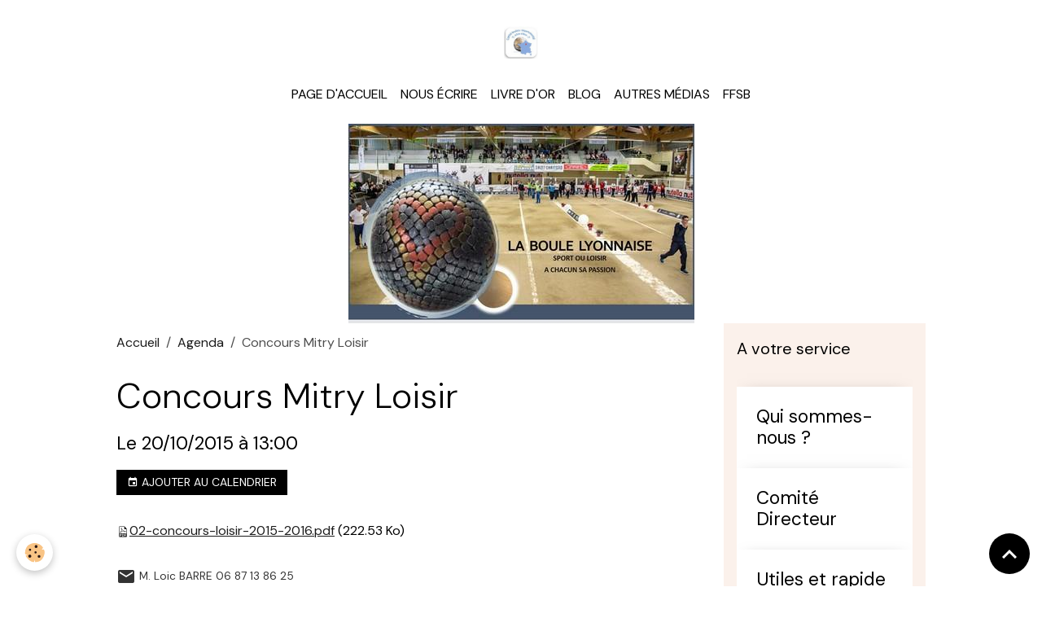

--- FILE ---
content_type: text/html; charset=UTF-8
request_url: https://www.cbd77.fr/agenda/concours-mitry-loisir-1.html
body_size: 37412
content:

<!DOCTYPE html>
<html lang="fr">
    <head>
        <title>Concours Mitry Loisir</title>
        <meta name="theme-color" content="">
        <meta name="msapplication-navbutton-color" content="">
        <!-- METATAGS -->
        <!-- rebirth / basic -->
<!--[if IE]>
<meta http-equiv="X-UA-Compatible" content="IE=edge">
<![endif]-->
<meta charset="utf-8">
<meta name="viewport" content="width=device-width, initial-scale=1, shrink-to-fit=no">
    <link rel="alternate" type="application/rss+xml" href="https://www.cbd77.fr/agenda/do/rss.xml" />
    <meta property="og:title" content="Concours Mitry Loisir"/>
    <meta property="og:url" content="https://www.cbd77.fr/agenda/concours-mitry-loisir-1.html"/>
    <meta property="og:type" content="website"/>
    <meta name="description" content="02-concours-loisir-2015-2016.pdf (222.53 Ko)" />
    <meta property="og:description" content="02-concours-loisir-2015-2016.pdf (222.53 Ko)"/>
    <link rel="alternate" type="application/rss+xml" title="CBD77 : Agenda" href="https://www.cbd77.fr/agenda/do/rss.xml" />
    <link href="//www.cbd77.fr/fr/themes/designlines/60240dfe81a1bb373a663d74.css?v=9f9105d06bd5fdd4f1fbf9c508851d9a" rel="stylesheet">
    <link rel="canonical" href="https://www.cbd77.fr/agenda/concours-mitry-loisir-1.html">
<meta name="generator" content="e-monsite (e-monsite.com)">


<link href="https://fonts.googleapis.com/css?family=DM%20Sans:300,400,700%7CEB%20Garamond:300,400,700%7CSpecial%20Elite:300,400,700%7CSquare%20Peg:300,400,700&amp;display=swap" rel="stylesheet">

        
    <link rel="preconnect" href="https://fonts.googleapis.com">
    <link rel="preconnect" href="https://fonts.gstatic.com" crossorigin="anonymous">
    <link href="https://fonts.googleapis.com/css?family=EB Garamond:300,300italic,400,400italic,700,700italic%7CSpecial Elite:300,300italic,400,400italic,700,700italic&display=swap" rel="stylesheet">

<link href="//www.cbd77.fr/themes/combined.css?v=6_1642769533_225" rel="stylesheet">


<link rel="preload" href="//www.cbd77.fr/medias/static/themes/bootstrap_v4/js/jquery-3.6.3.min.js?v=26012023" as="script">
<script src="//www.cbd77.fr/medias/static/themes/bootstrap_v4/js/jquery-3.6.3.min.js?v=26012023"></script>
<link rel="preload" href="//www.cbd77.fr/medias/static/themes/bootstrap_v4/js/popper.min.js?v=31012023" as="script">
<script src="//www.cbd77.fr/medias/static/themes/bootstrap_v4/js/popper.min.js?v=31012023"></script>
<link rel="preload" href="//www.cbd77.fr/medias/static/themes/bootstrap_v4/js/bootstrap.min.js?v=31012023" as="script">
<script src="//www.cbd77.fr/medias/static/themes/bootstrap_v4/js/bootstrap.min.js?v=31012023"></script>
<script src="//www.cbd77.fr/themes/combined.js?v=6_1642769533_225&lang=fr"></script>
<script type="application/ld+json">
    {
        "@context" : "https://schema.org/",
        "@type" : "WebSite",
        "name" : "CBD77",
        "url" : "https://www.cbd77.fr/"
    }
</script>




        <!-- //METATAGS -->
            <script src="//www.cbd77.fr/medias/static/js/rgpd-cookies/jquery.rgpd-cookies.js?v=2087"></script>
    <script>
                                    $(document).ready(function() {
            $.RGPDCookies({
                theme: 'bootstrap_v4',
                site: 'www.cbd77.fr',
                privacy_policy_link: '/about/privacypolicy/',
                cookies: [{"id":null,"favicon_url":"https:\/\/ssl.gstatic.com\/analytics\/20210414-01\/app\/static\/analytics_standard_icon.png","enabled":true,"model":"google_analytics","title":"Google Analytics","short_description":"Permet d'analyser les statistiques de consultation de notre site","long_description":"Indispensable pour piloter notre site internet, il permet de mesurer des indicateurs comme l\u2019affluence, les produits les plus consult\u00e9s, ou encore la r\u00e9partition g\u00e9ographique des visiteurs.","privacy_policy_url":"https:\/\/support.google.com\/analytics\/answer\/6004245?hl=fr","slug":"google-analytics"},{"id":null,"favicon_url":"","enabled":true,"model":"addthis","title":"AddThis","short_description":"Partage social","long_description":"Nous utilisons cet outil afin de vous proposer des liens de partage vers des plateformes tiers comme Twitter, Facebook, etc.","privacy_policy_url":"https:\/\/www.oracle.com\/legal\/privacy\/addthis-privacy-policy.html","slug":"addthis"}],
                modal_title: 'Gestion\u0020des\u0020cookies',
                modal_description: 'd\u00E9pose\u0020des\u0020cookies\u0020pour\u0020am\u00E9liorer\u0020votre\u0020exp\u00E9rience\u0020de\u0020navigation,\nmesurer\u0020l\u0027audience\u0020du\u0020site\u0020internet,\u0020afficher\u0020des\u0020publicit\u00E9s\u0020personnalis\u00E9es,\nr\u00E9aliser\u0020des\u0020campagnes\u0020cibl\u00E9es\u0020et\u0020personnaliser\u0020l\u0027interface\u0020du\u0020site.',
                privacy_policy_label: 'Consulter\u0020la\u0020politique\u0020de\u0020confidentialit\u00E9',
                check_all_label: 'Tout\u0020cocher',
                refuse_button: 'Refuser',
                settings_button: 'Param\u00E9trer',
                accept_button: 'Accepter',
                callback: function() {
                    // website google analytics case (with gtag), consent "on the fly"
                    if ('gtag' in window && typeof window.gtag === 'function') {
                        if (window.jsCookie.get('rgpd-cookie-google-analytics') === undefined
                            || window.jsCookie.get('rgpd-cookie-google-analytics') === '0') {
                            gtag('consent', 'update', {
                                'ad_storage': 'denied',
                                'analytics_storage': 'denied'
                            });
                        } else {
                            gtag('consent', 'update', {
                                'ad_storage': 'granted',
                                'analytics_storage': 'granted'
                            });
                        }
                    }
                }
            });
        });
    </script>
        <script async src="https://www.googletagmanager.com/gtag/js?id=G-4VN4372P6E"></script>
<script>
    window.dataLayer = window.dataLayer || [];
    function gtag(){dataLayer.push(arguments);}
    
    gtag('consent', 'default', {
        'ad_storage': 'denied',
        'analytics_storage': 'denied'
    });
    
    gtag('js', new Date());
    gtag('config', 'G-4VN4372P6E');
</script>

        
    <!-- Global site tag (gtag.js) -->
        <script async src="https://www.googletagmanager.com/gtag/js?id=UA-65810287-1"></script>
        <script>
        window.dataLayer = window.dataLayer || [];
        function gtag(){dataLayer.push(arguments);}

gtag('consent', 'default', {
            'ad_storage': 'denied',
            'analytics_storage': 'denied'
        });
        gtag('set', 'allow_ad_personalization_signals', false);
                gtag('js', new Date());
        gtag('config', 'UA-65810287-1');
    </script>
                            </head>
    <body id="agenda_run_concours-mitry-loisir-1" data-template="default">
        

                <!-- BRAND TOP -->
                                                                                    <div id="brand-top-wrapper" class="contains-brand d-flex justify-content-center">
                                    <a class="top-brand d-block text-center mr-0" href="https://www.cbd77.fr/">
                                                    <img src="https://www.cbd77.fr/medias/site/logos/logo-cbd77-2.jpg" alt="cbd77" class="img-fluid brand-logo d-inline-block">
                                                                            <span class="brand-titles d-lg-flex flex-column mb-0">
                                <span class="brand-title d-none">CBD77</span>
                                                    </span>
                                            </a>
                            </div>
        
        <!-- NAVBAR -->
                                                                <nav class="navbar navbar-expand-lg " id="navbar" data-animation="sliding">
                        <div class="container">
                                            <button id="buttonBurgerMenu" title="BurgerMenu" class="navbar-toggler collapsed" type="button" data-toggle="collapse" data-target="#menu">
                    <span></span>
                    <span></span>
                    <span></span>
                    <span></span>
                </button>
                <div class="collapse navbar-collapse flex-lg-grow-0 mx-lg-auto" id="menu">
                                                                                                                <ul class="navbar-nav navbar-menu nav-all nav-all-center">
                                                                                                                                                                                            <li class="nav-item" data-index="1">
                            <a class="nav-link" href="https://www.cbd77.fr/">
                                                                Page d'accueil
                            </a>
                                                                                </li>
                                                                                                                                                                                            <li class="nav-item" data-index="2">
                            <a class="nav-link" href="https://www.cbd77.fr/contact/">
                                                                Nous écrire
                            </a>
                                                                                </li>
                                                                                                                                                                                            <li class="nav-item" data-index="3">
                            <a class="nav-link" href="https://www.cbd77.fr/livre-d-or">
                                                                Livre d'or
                            </a>
                                                                                </li>
                                                                                                                                                                                            <li class="nav-item" data-index="4">
                            <a class="nav-link" href="https://www.cbd77.fr/blog/">
                                                                Blog
                            </a>
                                                                                </li>
                                                                                                                                                                                            <li class="nav-item" data-index="5">
                            <a class="nav-link" href="https://www.cbd77.fr/liens/">
                                                                Autres médias
                            </a>
                                                                                </li>
                                                                                                                                                                                            <li class="nav-item" data-index="6">
                            <a class="nav-link" href="https://www.ffsb.fr/index.html" onclick="window.open(this.href);return false;">
                                                                FFSB
                            </a>
                                                                                </li>
                                    </ul>
            
                                    
                    
                                        
                    
                                    </div>
                        </div>
                    </nav>

        <!-- HEADER -->
                                                                            <header id="header" class="container">
                                                                                
    <div id="slider-69722d1da6b60fed6fc82b7c" class="carousel slide" data-height="auto" data-interval="false">
                <div class="carousel-inner">
                            <div class="carousel-item active">
                                                                        <img src="https://www.cbd77.fr/medias/images/essai-6-concluant.jpg?v=1" alt="" class="carousel-img img-fluid">
                                                                                    </div>
                    </div>
            </div>

    
    <style>
        #slider-69722d1da6b60fed6fc82b7c{
            --carousel-bg: rgb(255, 255, 255);
            --carousel-caption-bg: rgb(0, 0, 0);
                    --carousel-caption-color: rgb(255, 255, 255);
                    --carousel-height: auto;
                }
            </style>


                                    </header>
                <!-- //HEADER -->

        <!-- WRAPPER -->
                                                            <div id="wrapper" class="container">

                        <div class="row">
                            <main id="main" class="col-lg-9">

                                                                            <ol class="breadcrumb">
                                    <li class="breadcrumb-item"><a href="https://www.cbd77.fr/">Accueil</a></li>
                                                <li class="breadcrumb-item"><a href="https://www.cbd77.fr/agenda/">Agenda</a></li>
                                                <li class="breadcrumb-item active">Concours Mitry Loisir</li>
                        </ol>

    <script type="application/ld+json">
        {
            "@context": "https://schema.org",
            "@type": "BreadcrumbList",
            "itemListElement": [
                                {
                    "@type": "ListItem",
                    "position": 1,
                    "name": "Accueil",
                    "item": "https://www.cbd77.fr/"
                  },                                {
                    "@type": "ListItem",
                    "position": 2,
                    "name": "Agenda",
                    "item": "https://www.cbd77.fr/agenda/"
                  },                                {
                    "@type": "ListItem",
                    "position": 3,
                    "name": "Concours Mitry Loisir",
                    "item": "https://www.cbd77.fr/agenda/concours-mitry-loisir-1.html"
                  }                          ]
        }
    </script>
                                            
                                        
                                        
                                                            <div class="view view-agenda" id="view-item" data-id-event="55f055e4cf7356c648de83c8">
    <div class="container">
        <div class="row">
            <div class="col">
                
    
<div id="site-module-55851940cb4256c608249c5c" class="site-module" data-itemid="55851940cb4256c608249c5c" data-siteid="55851795be3656c60824e510" data-category="item"></div>

                                <h1 class="view-title">Concours Mitry Loisir</h1>
                <p class="view-subtitle">
                                            <span class="date">Le 20/10/2015</span>
                                                                                            <span class="time">à 13:00</span>
                                                                                </p>

                                    <p>
                                                    <a href="https://www.cbd77.fr/agenda/do/icalendar/55f055e4cf7356c648de83c8/" class="btn btn-sm btn-primary"><i class="material-icons md-event"></i> Ajouter au calendrier</a>
                                                                    </p>
                
                <p class="metas">
                                                                            </p>

                                    <div class="content"><p><img alt="Concours loisir saison 2015-2016" height="16" src="http://www.cbd77.fr/medias/static/fileicon/pdf.png" width="16" /><a href="http://www.cbd77.fr/medias/files/02-concours-loisir-2015-2016.pdf" title="Concours loisir saison 2015-2016">02-concours-loisir-2015-2016.pdf</a> (222.53 Ko)</p>
</div>
                
                                    <p class="metas">
                                                    <span class="meta-contact">
                        <i class="material-icons md-mail"></i> <span>M. Loic BARRE 06 87 13 86 25</span>
                    </span>
                                                                    </p>
                
                
                
                <address>
                                                                                                                                                            </address>

                
                
                                </div>
        </div>
    </div>

    
    
    <div class="container plugin-list">
        <div class="row">
            <div class="col">
                <div class="plugins">
                    
                                            <div id="social-55851795f81056c6082403df" class="plugin" data-plugin="social">
    <div class="a2a_kit a2a_kit_size_32 a2a_default_style">
        <a class="a2a_dd" href="https://www.addtoany.com/share"></a>
        <a class="a2a_button_facebook"></a>
        <a class="a2a_button_x"></a>
        <a class="a2a_button_email"></a>
    </div>
    <script>
        var a2a_config = a2a_config || {};
        a2a_config.onclick = 1;
        a2a_config.locale = "fr";
    </script>
    <script async src="https://static.addtoany.com/menu/page.js"></script>
</div>                    
                    
                                            
<div class="plugin plugin-rating">
    <div id="ratingSucccess" class="alert alert-success" style="display: none;">Merci, votre note vient d'être comptabilisée.</div>
    <div id="alreadyRating" class="alert alert-warning" style="display: none;">Merci, mais vous avez déjà voté pour cette page, réessayez plus tard.</div>
    <div id="notAuthorized" class="alert alert-warning" style="display: none;">Vous devez être connecté pour pouvoir voter</div>
    <div id="rating" class="rating" data-rating-url="/agenda/55f055e4cf7356c648de83c8/rating">
        <span class="star " data-value="1">&#9733;</span>
        <span class="star " data-value="2">&#9733;</span>
        <span class="star " data-value="3">&#9733;</span>
        <span class="star " data-value="4">&#9733;</span>
        <span class="star " data-value="5">&#9733;</span>
    </div>

            Aucune note. Soyez le premier à attribuer une note !
    </div>

<style>
    .star {
        font-size: 2rem;
        cursor: pointer;
        color: gray;
    }

    .star:hover, .star.active
    {
        color: gold;
    }

</style>
                    
                                    </div>
            </div>
        </div>
    </div>
</div>



                </main>

                                <aside id="sidebar" class="col-lg-3">
                    <div id="sidebar-inner" class="sticky-top">
                                                                                                                                                                                                                                    <div id="widget-1"
                                     class="widget"
                                     data-id="widget_page_items"
                                     data-widget-num="1">
                                            <div class="widget-title">
            <span>
                    A votre service
                </span>
                </div>
                                                                                                                        <div class="widget-content">
                                            

<div id="site-module-page_items0" class="site-module" data-itemid="pages" data-siteid="55851795be3656c60824e510" data-category="item"></div>



    <div id="page_items0">
        <ul class="media-list" data-addon="directory">
                
        </ul>

                                    <div class="card-deck page-items list-style list-1-col" data-addon="pages">
        <div class="card page-item">
        <div class="row no-gutters">
            
            <div class="col item-txt-col">
                <div class="card-body p-4">
                                        <p class="media-heading">
                        <a href="https://www.cbd77.fr/pages/presentation.html">Qui sommes-nous ?</a>
                    </p>

                                    </div>
            </div>
        </div>
    </div>
        <div class="card page-item">
        <div class="row no-gutters">
            
            <div class="col item-txt-col">
                <div class="card-body p-4">
                                        <p class="media-heading">
                        <a href="https://www.cbd77.fr/pages/conseil-administration.html">Comité Directeur</a>
                    </p>

                                    </div>
            </div>
        </div>
    </div>
        <div class="card page-item">
        <div class="row no-gutters">
            
            <div class="col item-txt-col">
                <div class="card-body p-4">
                                        <p class="media-heading">
                        <a href="https://www.cbd77.fr/pages/utile-et-rapide-1.html">Utiles et rapide</a>
                    </p>

                                    </div>
            </div>
        </div>
    </div>
        <div class="card page-item">
        <div class="row no-gutters">
            
            <div class="col item-txt-col">
                <div class="card-body p-4">
                                        <p class="media-heading">
                        <a href="https://www.cbd77.fr/pages/documentations.html">Réglementation - Arbitrage</a>
                    </p>

                                    </div>
            </div>
        </div>
    </div>
        <div class="card page-item">
        <div class="row no-gutters">
            
            <div class="col item-txt-col">
                <div class="card-body p-4">
                                        <p class="media-heading">
                        <a href="https://www.cbd77.fr/pages/page-1.html">Sport Boules Francilien</a>
                    </p>

                                    </div>
            </div>
        </div>
    </div>
        <div class="card page-item">
        <div class="row no-gutters">
            
            <div class="col item-txt-col">
                <div class="card-body p-4">
                                        <p class="media-heading">
                        <a href="https://www.cbd77.fr/pages/bon-a-connaitre.html">Bon à connaître</a>
                    </p>

                                    </div>
            </div>
        </div>
    </div>
    </div>
                        </div>



                                        </div>
                                                                                                            </div>
                                                                                                                                                                                                                                                                                                                                    <div id="widget-2"
                                     class="widget"
                                     data-id="widget_blog_last"
                                     data-widget-num="2">
                                            <div class="widget-title">
            <span>
                    Derniers billets
                </span>
                </div>
                                                                                                                        <div class="widget-content">
                                            
<div id="blog_last0">
    <div class="card-deck blog-items list-style list-1-col no-gutters mr-0" data-addon="blog">
            <div class="card blog-item"  data-date="01/19/2026">
            <div class="row no-gutters">
                
                <div class="col item-txt-col">
                    <div class="card-body">
                        
                        <p class="metas">
                                                            <span class="meta-date">Le 19/01/2026</span>
                                                    </p>
                                                <p class="media-heading">
                            <a href="https://www.cbd77.fr/blog/cbd77-la-fete-pour-l-edition-2026-du-challenge-d-hiver-a-meaux.html">- CBD77 : La fête pour l'édition 2026 du challenge d'hiver à Meaux</a>
                        </p>
                                                                                                                    </div>
                </div>
            </div>
        </div>
            <div class="card blog-item"  data-date="01/14/2026">
            <div class="row no-gutters">
                
                <div class="col item-txt-col">
                    <div class="card-body">
                        
                        <p class="metas">
                                                            <span class="meta-date">Le 14/01/2026</span>
                                                    </p>
                                                <p class="media-heading">
                            <a href="https://www.cbd77.fr/blog/cbd77-tirage-1ere-partie-et-informations-sur-le-challenge-d-hiver.html">- CBD77 : Tirage 1ère partie et informations sur le challenge d''hiver</a>
                        </p>
                                                                                                                    </div>
                </div>
            </div>
        </div>
            <div class="card blog-item"  data-date="01/14/2026">
            <div class="row no-gutters">
                
                <div class="col item-txt-col">
                    <div class="card-body">
                        
                        <p class="metas">
                                                            <span class="meta-date">Le 14/01/2026</span>
                                                    </p>
                                                <p class="media-heading">
                            <a href="https://www.cbd77.fr/blog/mitry-resultats-du-11-janvier-2026.html">- Mitry : résultats du 11 janvier 2026</a>
                        </p>
                                                                                                                    </div>
                </div>
            </div>
        </div>
            <div class="card blog-item"  data-date="01/07/2026">
            <div class="row no-gutters">
                
                <div class="col item-txt-col">
                    <div class="card-body">
                        
                        <p class="metas">
                                                            <span class="meta-date">Le 07/01/2026</span>
                                                    </p>
                                                <p class="media-heading">
                            <a href="https://www.cbd77.fr/blog/santa-susanna-2026-petanque-et-lyonnaise.html">- Santa Susanna 2026 : Pétanque et Lyonnaise</a>
                        </p>
                                                                                                                    </div>
                </div>
            </div>
        </div>
            <div class="card blog-item"  data-date="12/19/2025">
            <div class="row no-gutters">
                
                <div class="col item-txt-col">
                    <div class="card-body">
                        
                        <p class="metas">
                                                            <span class="meta-date">Le 19/12/2025</span>
                                                    </p>
                                                <p class="media-heading">
                            <a href="https://www.cbd77.fr/blog/mitry-resultats-du-14-decembre-2025-1.html">-  Mitry : résultats du 14 décembre 2025</a>
                        </p>
                                                                                                                    </div>
                </div>
            </div>
        </div>
            <div class="card blog-item"  data-date="12/10/2025">
            <div class="row no-gutters">
                
                <div class="col item-txt-col">
                    <div class="card-body">
                        
                        <p class="metas">
                                                            <span class="meta-date">Le 10/12/2025</span>
                                                    </p>
                                                <p class="media-heading">
                            <a href="https://www.cbd77.fr/blog/meaux-retour-sur-le-concours-du-9-novembre.html">- Meaux retour sur le concours du 9 décembre</a>
                        </p>
                                                                                                                    </div>
                </div>
            </div>
        </div>
    </div>
</div>


                                        </div>
                                                                                                            </div>
                                                                                                                                                                                                                                                                                                        <div id="widget-3"
                                     class="widget"
                                     data-id="widget_stats"
                                     data-widget-num="3">
                                            <div class="widget-title">
            <span>
                    Statistiques
                </span>
                </div>
                                                                                                                            <div class="widget-content">
                                                <div class="widget-website-stats">
      <p class="media-heading">Aujourd'hui</p>
   <p><strong>35</strong> visiteurs - <strong>95</strong> pages vues</p>
   
      <p class="media-heading">Total</p>
   <p><strong>442759</strong> visiteurs - <strong>1267670</strong> pages vues</p>
   
      <p class="media-heading">Contenu</p>
   <p>
      
      
               Nombre d'articles : <strong>1249</strong>
         </p>
   </div>
                                            </div>
                                                                                                            </div>
                                                                                                                                                                                                                                                                                                                                <div id="widget-4"
                                     class="widget"
                                     data-id="widget_meteo"
                                     data-widget-num="4">
                                            <div class="widget-title">
            <span>
                    Météo -  Paris
                </span>
                </div>
                                                                                                                            <div class="widget-content">
                                                    <div class="media">
        <img src="//www.cbd77.fr/medias/static/themes/im/widget_meteo/04n.png" width="50" alt="Couvert" class="mr-2">
        <div class="media-body">
            <p><strong>Quartier du Palais-Royal</strong></p>
            <p>
                <span class="meteo-temperature">6</span>
                <sup class="meteo-unit">°C</sup> 
                Couvert<br>
                <small class="text-muted">
                    Min: 5 °C | 
                    Max: 7 °C | 
                    Vent: 15 kmh 310°
                </small>
            </p>
        </div>
    </div>

                                            </div>
                                                                                                            </div>
                                                                                                                                                                                    </div>
                </aside>
            </div>
                    </div>
        <!-- //WRAPPER -->

                <footer id="footer">
                            
<div id="rows-60240dfe81a1bb373a663d74" class="rows" data-total-pages="1" data-current-page="1">
                            
                        
                                                                                        
                                                                
                
                        
                
                
                                    
                
                                
        
                                    <div id="row-60240dfe81a1bb373a663d74-1" class="row-container pos-1 page_1 container">
                    <div class="row-content">
                                                                                <div class="row" data-role="line">
                                    
                                                                                
                                                                                                                                                                                                            
                                                                                                                                                                
                                                                                
                                                                                
                                                                                                                        
                                                                                
                                                                                                                                                                            
                                                                                        <div data-role="cell" data-size="lg" id="cell-5e85fc130cbe3fe6b9e5f876" class="col">
                                               <div class="col-content col-no-widget">                                                        <h2>ICI, votre publicit&eacute;...</h2>

                                                                                                    </div>
                                            </div>
                                                                                                                                                        </div>
                                            </div>
                                    </div>
                        </div>

                        <div class="container">
                
                
                            </div>

                            <ul id="legal-mentions" class="footer-mentions">
            <li><a href="https://www.cbd77.fr/about/legal/">Mentions légales</a></li>
    
                        <li><a href="https://www.cbd77.fr/about/cgu/">Conditions générales d'utilisation</a></li>
            
    
    
    
            <li><button id="cookies" type="button" aria-label="Gestion des cookies">Gestion des cookies</button></li>
    </ul>
                    </footer>
        
        
        
            

 
    
						 	 





                <button id="scroll-to-top" class="d-none d-sm-inline-block" type="button" aria-label="Scroll top" onclick="$('html, body').animate({ scrollTop:0}, 600);">
            <i class="material-icons md-lg md-expand_less"></i>
        </button>
        
            </body>
</html>


--- FILE ---
content_type: text/css; charset=UTF-8
request_url: https://www.cbd77.fr/fr/themes/designlines/60240dfe81a1bb373a663d74.css?v=9f9105d06bd5fdd4f1fbf9c508851d9a
body_size: 140
content:
#row-60240dfe81a1bb373a663d74-1 .row-content{}@media screen and (max-width:992px){#row-60240dfe81a1bb373a663d74-1 .row-content{}}